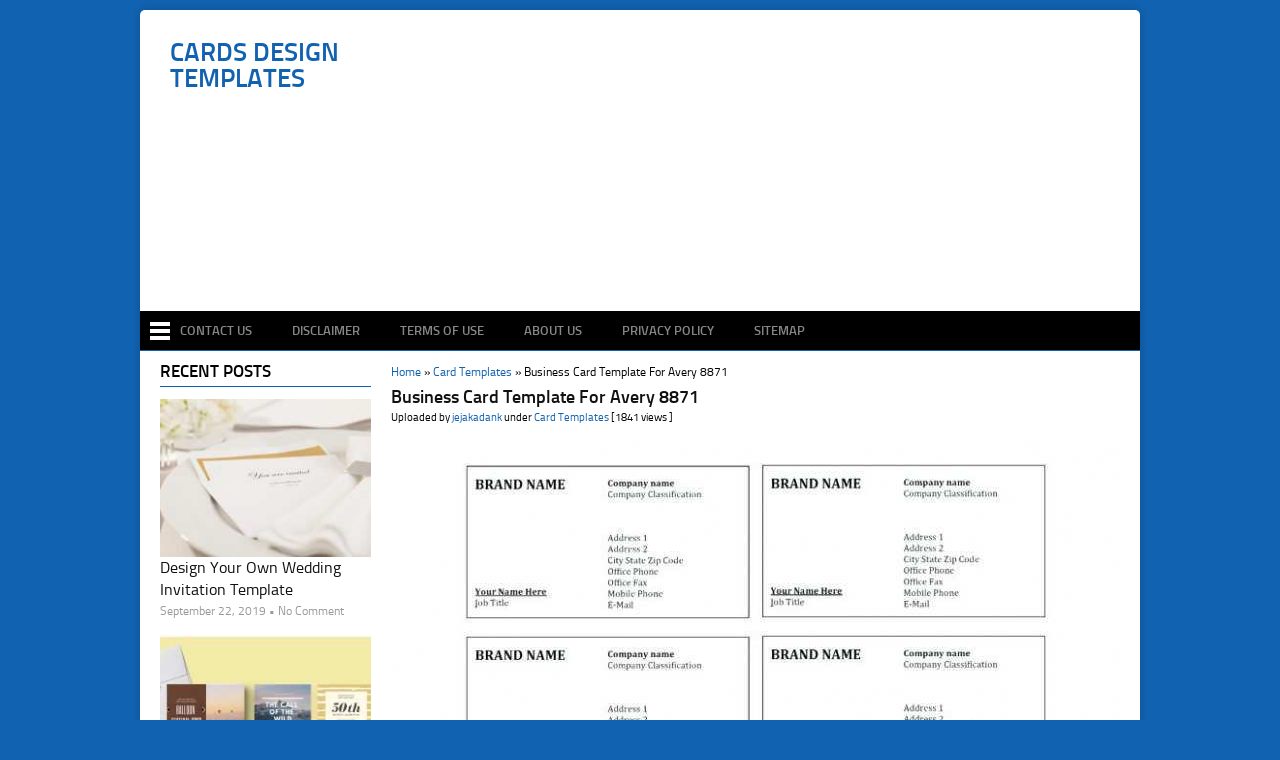

--- FILE ---
content_type: text/html; charset=UTF-8
request_url: https://legaldbol.com/business-card-template-for-avery-8871/
body_size: 9240
content:
<!DOCTYPE html>
<html class="no-js" lang="en-US" prefix="og: http://ogp.me/ns#">
<head><meta name="msvalidate.01" content="0465C4F2F409923CCD87F14E6E860F7A" />
<meta name="google-site-verification" content="_3w-ATaYvFEPKpu0WHQEYxXf7FeeEdUh8fqp_4PcvvI" />
	<meta charset="UTF-8">
	<!-- Always force latest IE rendering engine (even in intranet) & Chrome Frame -->
	<!--[if IE ]>
	<meta http-equiv="X-UA-Compatible" content="IE=edge,chrome=1">
	<![endif]-->
	<link rel="profile" href="https://gmpg.org/xfn/11" />
	<title>Business Card Template For Avery 8871 - Cards Design Templates</title>
	<!--iOS/android/handheld specific -->
<link rel="apple-touch-icon" href="https://legaldbol.com/wp-content/themes/nichegallery/apple-touch-icon.png" />
<meta name="viewport" content="width=device-width, initial-scale=1, maximum-scale=1">
<meta name="apple-mobile-web-app-capable" content="yes">
<meta name="apple-mobile-web-app-status-bar-style" content="black">
	<link rel="pingback" href="https://legaldbol.com/xmlrpc.php" />
	
<!-- This site is optimized with the Yoast SEO plugin v9.7 - https://yoast.com/wordpress/plugins/seo/ -->
<link rel="canonical" href="https://legaldbol.com/business-card-template-for-avery-8871/" />
<meta property="og:locale" content="en_US" />
<meta property="og:type" content="article" />
<meta property="og:title" content="Business Card Template For Avery 8871 - Cards Design Templates" />
<meta property="og:description" content="Our Business Card Template For Avery 8871 library includes layouts for thank you cards, holiday cards, Christmas cards, Valentine’s cards and more.Send your best wishes when you create your own personalized greeting cards with one of our free greeting card design templates. Brother Creative Center offers free, printable templates for Cards &amp; Invitations. You can customize the Card &amp; Invitation templates to meet unique needs.  How do you design a Business &hellip;" />
<meta property="og:url" content="https://legaldbol.com/business-card-template-for-avery-8871/" />
<meta property="og:site_name" content="Cards Design Templates" />
<meta property="article:tag" content="Business Card Template For Avery 8871" />
<meta property="article:section" content="Card Templates" />
<meta property="article:published_time" content="2016-11-10T17:46:36+00:00" />
<meta property="article:modified_time" content="2019-03-15T00:47:37+00:00" />
<meta property="og:updated_time" content="2019-03-15T00:47:37+00:00" />
<meta property="og:image" content="https://legaldbol.com/wp-content/uploads/2019/03/87-The-Best-Business-Card-Template-For-Avery-8871-Download-for-Business-Card-Template-For-Avery-8871.jpg" />
<meta property="og:image:secure_url" content="https://legaldbol.com/wp-content/uploads/2019/03/87-The-Best-Business-Card-Template-For-Avery-8871-Download-for-Business-Card-Template-For-Avery-8871.jpg" />
<meta property="og:image:width" content="1275" />
<meta property="og:image:height" content="1650" />
<meta property="og:image:alt" content="87 The Best Business Card Template For Avery 8871 Download for Business Card Template For Avery 8871" />
<meta name="twitter:card" content="summary_large_image" />
<meta name="twitter:description" content="Our Business Card Template For Avery 8871 library includes layouts for thank you cards, holiday cards, Christmas cards, Valentine’s cards and more.Send your best wishes when you create your own personalized greeting cards with one of our free greeting card design templates. Brother Creative Center offers free, printable templates for Cards &amp; Invitations. You can customize the Card &amp; Invitation templates to meet unique needs.  How do you design a Business [&hellip;]" />
<meta name="twitter:title" content="Business Card Template For Avery 8871 - Cards Design Templates" />
<meta name="twitter:image" content="https://legaldbol.com/wp-content/uploads/2019/03/87-The-Best-Business-Card-Template-For-Avery-8871-Download-for-Business-Card-Template-For-Avery-8871.jpg" />
<!-- / Yoast SEO plugin. -->

<link rel='dns-prefetch' href='//s.w.org' />
<link rel="alternate" type="application/rss+xml" title="Cards Design Templates &raquo; Feed" href="https://legaldbol.com/feed/" />
		<script type="text/javascript">
			window._wpemojiSettings = {"baseUrl":"https:\/\/s.w.org\/images\/core\/emoji\/11.2.0\/72x72\/","ext":".png","svgUrl":"https:\/\/s.w.org\/images\/core\/emoji\/11.2.0\/svg\/","svgExt":".svg","source":{"concatemoji":"https:\/\/legaldbol.com\/wp-includes\/js\/wp-emoji-release.min.js?ver=5.1.21"}};
			!function(e,a,t){var n,r,o,i=a.createElement("canvas"),p=i.getContext&&i.getContext("2d");function s(e,t){var a=String.fromCharCode;p.clearRect(0,0,i.width,i.height),p.fillText(a.apply(this,e),0,0);e=i.toDataURL();return p.clearRect(0,0,i.width,i.height),p.fillText(a.apply(this,t),0,0),e===i.toDataURL()}function c(e){var t=a.createElement("script");t.src=e,t.defer=t.type="text/javascript",a.getElementsByTagName("head")[0].appendChild(t)}for(o=Array("flag","emoji"),t.supports={everything:!0,everythingExceptFlag:!0},r=0;r<o.length;r++)t.supports[o[r]]=function(e){if(!p||!p.fillText)return!1;switch(p.textBaseline="top",p.font="600 32px Arial",e){case"flag":return s([55356,56826,55356,56819],[55356,56826,8203,55356,56819])?!1:!s([55356,57332,56128,56423,56128,56418,56128,56421,56128,56430,56128,56423,56128,56447],[55356,57332,8203,56128,56423,8203,56128,56418,8203,56128,56421,8203,56128,56430,8203,56128,56423,8203,56128,56447]);case"emoji":return!s([55358,56760,9792,65039],[55358,56760,8203,9792,65039])}return!1}(o[r]),t.supports.everything=t.supports.everything&&t.supports[o[r]],"flag"!==o[r]&&(t.supports.everythingExceptFlag=t.supports.everythingExceptFlag&&t.supports[o[r]]);t.supports.everythingExceptFlag=t.supports.everythingExceptFlag&&!t.supports.flag,t.DOMReady=!1,t.readyCallback=function(){t.DOMReady=!0},t.supports.everything||(n=function(){t.readyCallback()},a.addEventListener?(a.addEventListener("DOMContentLoaded",n,!1),e.addEventListener("load",n,!1)):(e.attachEvent("onload",n),a.attachEvent("onreadystatechange",function(){"complete"===a.readyState&&t.readyCallback()})),(n=t.source||{}).concatemoji?c(n.concatemoji):n.wpemoji&&n.twemoji&&(c(n.twemoji),c(n.wpemoji)))}(window,document,window._wpemojiSettings);
		</script>
		<style type="text/css">
img.wp-smiley,
img.emoji {
	display: inline !important;
	border: none !important;
	box-shadow: none !important;
	height: 1em !important;
	width: 1em !important;
	margin: 0 .07em !important;
	vertical-align: -0.1em !important;
	background: none !important;
	padding: 0 !important;
}
</style>
	<link rel='stylesheet' id='wp-block-library-css'  href='https://legaldbol.com/wp-includes/css/dist/block-library/style.min.css?ver=5.1.21' type='text/css' media='all' />
<link rel='stylesheet' id='stylesheet-css'  href='https://legaldbol.com/wp-content/themes/nichegallery/style.css?ver=5.1.21' type='text/css' media='all' />
<style id='stylesheet-inline-css' type='text/css'>

		body {background-color:#1162b1; }
		body {background-image: url(https://gulicollections.com/wp-content/themes/nichegallery/images/bg4.jpg);background-repeat: repeat; background-attachment: fixed; }
		input#author:focus, input#email:focus, input#url:focus, #commentform textarea:focus, .widget .wpt_widget_content #tags-tab-content ul li a { border-color:#1162b1;}
		.widget h3, .frontTitle, #header,.copyrights, .main-container, .relatedthumb2 img, .headerads { border-color:#1162b1;}
		#navigation ul li a:hover,  a:hover, .menu .current-menu-item > a, .menu .current-menu-item, .current-menu-ancestor > a.sf-with-ul, .current-menu-ancestor, footer .textwidget a, .single_post a, #commentform a, .copyrights a:hover, a, footer .widget li a:hover, .menu > li:hover > a, .single_post .post-info a, .post-info a, .readMore a, .reply a, .fn a, .carousel a:hover, .single_post .related-posts a:hover, .sidebar.c-4-12 .textwidget a, footer .textwidget a, .sidebar.c-4-12 a:hover, .smallbutton a:hover, .related-posts2 li a:hover, .description_images a:hover { color:#1162b1; }	
		.nav-previous a, .nav-next a, .header-button, .sub-menu, #commentform input#submit, .tagcloud a, #tabber ul.tabs li a.selected,  .pic-subscribe input[type='submit'], .pagination a, .widget .wpt_widget_content #tags-tab-content ul li a, .latestPost-review-wrapper { background-color:#1162b1; color: #fff; }
		
			.article { float: right;}
			.article-single { float: right;}
			.sidebar.c-4-12 { float: left; }
		
			
</style>
<link rel='stylesheet' id='responsive-css'  href='https://legaldbol.com/wp-content/themes/nichegallery/css/responsive.css?ver=5.1.21' type='text/css' media='all' />
<link rel='stylesheet' id='font-awesome-css'  href='https://legaldbol.com/wp-content/themes/nichegallery/fonts/font-awesome.min.css?ver=5.1.21' type='text/css' media='all' />
<script type='text/javascript' src='https://legaldbol.com/wp-includes/js/jquery/jquery.js?ver=1.12.4'></script>
<script type='text/javascript' src='https://legaldbol.com/wp-includes/js/jquery/jquery-migrate.min.js?ver=1.4.1'></script>
<link rel='https://api.w.org/' href='https://legaldbol.com/wp-json/' />
<link rel="EditURI" type="application/rsd+xml" title="RSD" href="https://legaldbol.com/xmlrpc.php?rsd" />
<link rel="wlwmanifest" type="application/wlwmanifest+xml" href="https://legaldbol.com/wp-includes/wlwmanifest.xml" /> 
<meta name="generator" content="WordPress 5.1.21" />
<link rel='shortlink' href='https://legaldbol.com/?p=90550' />
<link rel="alternate" type="application/json+oembed" href="https://legaldbol.com/wp-json/oembed/1.0/embed?url=https%3A%2F%2Flegaldbol.com%2Fbusiness-card-template-for-avery-8871%2F" />
<link rel="alternate" type="text/xml+oembed" href="https://legaldbol.com/wp-json/oembed/1.0/embed?url=https%3A%2F%2Flegaldbol.com%2Fbusiness-card-template-for-avery-8871%2F&#038;format=xml" />

</head>
<body id ="blog" class="post-template-default single single-post postid-90550 single-format-standard main">
	<div class="main-container">

		<header class="main-header">
			<div id="header">
															  <h2 id="logo" class="text-logo">
								<a href="https://legaldbol.com">Cards Design Templates</a>
							</h2><!-- END #logo -->
																	
		<div class="headeradstop">
			<script async src="//pagead2.googlesyndication.com/pagead/js/adsbygoogle.js"></script>
<!-- guli 1 -->
<ins class="adsbygoogle"
     style="display:block"
     data-ad-client="ca-pub-5522457477299831"
     data-ad-slot="3311266610"
     data-ad-format="auto"
     data-full-width-responsive="true"></ins>
<script>
(adsbygoogle = window.adsbygoogle || []).push({});
</script>									
		</div>
</div></header>	
				<div class="secondary-navigation">
					<nav id="navigation" >
					<div id="nav-icon"><a href="https://legaldbol.com"><img src="https://legaldbol.com/wp-content/themes/nichegallery/css/images/nav-icon.png" width="20" height="22"  alt="Send your best wishes when you create your own personalized greeting cards with one of our free greeting card design templates."/> </a></div>
													<ul id="menu-menu" class="menu"><li id="menu-item-12" class="menu-item menu-item-type-post_type menu-item-object-page"><a href="https://legaldbol.com/contact-us/">Contact Us<br /><span class="sub"></span></a></li>
<li id="menu-item-13" class="menu-item menu-item-type-post_type menu-item-object-page"><a href="https://legaldbol.com/disclaimer/">Disclaimer<br /><span class="sub"></span></a></li>
<li id="menu-item-14" class="menu-item menu-item-type-post_type menu-item-object-page"><a href="https://legaldbol.com/terms-of-use/">Terms of Use<br /><span class="sub"></span></a></li>
<li id="menu-item-15" class="menu-item menu-item-type-post_type menu-item-object-page"><a href="https://legaldbol.com/about-us/">About Us<br /><span class="sub"></span></a></li>
<li id="menu-item-16" class="menu-item menu-item-type-post_type menu-item-object-page"><a href="https://legaldbol.com/privacy-policy/">Privacy Policy<br /><span class="sub"></span></a></li>
<li id="menu-item-17" class="menu-item menu-item-type-post_type menu-item-object-page"><a href="https://legaldbol.com/sitemap/">Sitemap<br /><span class="sub"></span></a></li>
</ul>												<a href="#" id="pull">Menu</a>
					</nav>
				</div>
						<div class="headerads"></div>
<div id="page" class="single">
	<div class="content">
		<!-- Start Article -->
		<article class="article-single">		
							<div id="post-90550" class="post post-90550 type-post status-publish format-standard has-post-thumbnail hentry category-card-templates tag-business-card-template-for-avery-8871 has_thumb">
							<div class="crumbs"><a href="https://legaldbol.com">Home</a> &raquo; <a href="https://legaldbol.com/category/card-templates/">Card Templates</a> &raquo; <span>Business Card Template For Avery 8871</span></div>							
					<div class="single_post">
						<header>
							<!-- Start Title -->
							<h1 class="title single-title">Business Card Template For Avery 8871</h1>
							<div class="single_meta_info">Uploaded by <a rel="nofollow" href="https://legaldbol.com/author/jejakadank/" title="Posts by jejakadank" rel="author">jejakadank</a> under <a href="https://legaldbol.com/category/card-templates/" rel="nofollow">Card Templates</a>  [1841 views ]</div>
							<!-- End Title -->
						</header>
						<!-- Start Content -->
					<center>	<div class="big-thumb-post">
					<a href='https://legaldbol.com/business-card-template-for-avery-8871/41-customize-our-free-business-card-template-for-avery-8871-in-photoshop-by-business-card-template-for-avery-8871/'><img width="727" height="940" src="https://legaldbol.com/wp-content/uploads/2019/03/41-Customize-Our-Free-Business-Card-Template-For-Avery-8871-in-Photoshop-by-Business-Card-Template-For-Avery-8871.jpg" class="attachment-90550 size-90550" alt="41 Customize Our Free Business Card Template For Avery 8871 in Photoshop by Business Card Template For Avery 8871" /></a>			
	

</div></center>
						<div class="post-single-content box mark-links">
																<div class="topad">
										<script async src="//pagead2.googlesyndication.com/pagead/js/adsbygoogle.js"></script>
<!-- guli 1 -->
<ins class="adsbygoogle"
     style="display:block"
     data-ad-client="ca-pub-5522457477299831"
     data-ad-slot="3311266610"
     data-ad-format="auto"
     data-full-width-responsive="true"></ins>
<script>
(adsbygoogle = window.adsbygoogle || []).push({});
</script>									</div>
														
												
													
													<p style="text-align: justify;">Our Business Card Template For Avery 8871 library includes layouts for thank you <em>cards</em>, holiday <em>cards</em>, Christmas <em>cards</em>, Valentine’s <em>cards</em> and more.Send your best wishes when you create your own personalized greeting <em>cards</em> with one of our free greeting <em>card</em> design <em>templates</em>. Brother Creative Center offers free, printable <em>templates</em> for <em>Cards</em> &amp; Invitations. You can customize the <em>Card</em> &amp; Invitation <em>templates</em> to meet unique needs. </p>
<p style="text-align: justify;">How do you design a Business Card Template For Avery 8871?</p>
<div class="co8aDb gsrt" style="text-align: justify;" role="heading" aria-level="3"><b>Customize your greeting card with just a few clicks</b></div>
<div class="RqBzHd">
<ol class="X5LH0c" style="text-align: justify;">
<li class="TrT0Xe">Change the images.</li>
<li class="TrT0Xe">Change the fonts. Choose from of over 130 fresh fonts.</li>
<li class="TrT0Xe">Change the background.</li>
<li class="TrT0Xe">Change the colors. Change the color of your text boxes and text to add extra flair.</li>
</ol>
<p style="text-align: justify;">Want an impressive business card but lacking in inspiration? Our free business Business Card Template For Avery 8871 will help you create a card with ease. You searched for business <em>card template</em>! Etsy is the home to thousands of handmade, vintage, and one-of-a-kind products and gifts related to your search.</p>
</div>
<p style="text-align: justify;">Get inspired by professionally designed Standard Business Business Card Template For Avery 8871. We don&#8217;t have a particular template for custom cards, since your file will be different than everyone. We offer a variety of free online printing templates for all your projects. Select from our Business Business Card Template For Avery 8871 and other free templates including Brochures. Choose from one of our free Business <em>Card Templates</em> at Overnight Prints or upload your own design! Definition of a <a href="https://legaldbol.com">Business Card Template For Avery 8871</a> You have to be either Administrator or a Project Manager to be able to create and manage <em>card templates.</em></p>
<p style="text-align: justify;">The section provides support for schools and parents on reporting in primary schools. Pick out one of our templates and personalize for every occasion. Make a professional business <em>card</em> with Placeit&#8217;s simple business <em>card</em> maker. You&#8217;ll be creating beautiful business <em>cards</em> within seconds &#8211; for all sorts of niches! Check out our Business Business Card Template For Avery 8871 for Fast and Easy Editing. Our Templates Come with Margins for Prepress File Preparation. Did you know that you can copy pretty much anything in Trello? Checkout the article Copying <em>cards.</em></p>
<div style="clear:both; margin-top:0em; margin-bottom:1em;"><a href="https://legaldbol.com/tanning-flyer-templates/" target="_blank" rel="nofollow" class="uea14c128460e25fca0979ec66fa267c1"><!-- INLINE RELATED POSTS 1/3 //--><style> .uea14c128460e25fca0979ec66fa267c1 { padding:0px; margin: 0; padding-top:1em!important; padding-bottom:1em!important; width:100%; display: block; font-weight:bold; background-color:inherit; border:0!important; border-left:4px solid inherit!important; text-decoration:none; } .uea14c128460e25fca0979ec66fa267c1:active, .uea14c128460e25fca0979ec66fa267c1:hover { opacity: 1; transition: opacity 250ms; webkit-transition: opacity 250ms; text-decoration:none; } .uea14c128460e25fca0979ec66fa267c1 { transition: background-color 250ms; webkit-transition: background-color 250ms; opacity: 0.5; transition: opacity 250ms; webkit-transition: opacity 250ms; } .uea14c128460e25fca0979ec66fa267c1 .ctaText { font-weight:bold; color:inherit; text-decoration:none; font-size: 16px; } .uea14c128460e25fca0979ec66fa267c1 .postTitle { color:inherit; text-decoration: underline!important; font-size: 16px; } .uea14c128460e25fca0979ec66fa267c1:hover .postTitle { text-decoration: underline!important; } </style><div style="padding-left:1em; padding-right:1em;"><span class="ctaText">Read Also</span>&nbsp; <span class="postTitle">Tanning Flyer Templates</span></div></a></div>				<div class="description_images"> 			
Find out the most recent images of Business Card Template For Avery 8871 here, and also you can get the image here simply image posted uploaded by <a rel="nofollow" href="https://legaldbol.com/author/jejakadank/" title="Posts by jejakadank" rel="author">jejakadank</a> that saved in our collection.								
																<div class="ads300bottom">
										<script async src="//pagead2.googlesyndication.com/pagead/js/adsbygoogle.js"></script>
<ins class="adsbygoogle"
     style="display:block; text-align:center;"
     data-ad-layout="in-article"
     data-ad-format="fluid"
     data-ad-client="ca-pub-5522457477299831"
     data-ad-slot="6292653175"></ins>
<script>
     (adsbygoogle = window.adsbygoogle || []).push({});
</script>									</div>
																
<div class="single-galery">
<a href="https://legaldbol.com/business-card-template-for-avery-8871/87-the-best-business-card-template-for-avery-8871-download-for-business-card-template-for-avery-8871/" target="_blank"><img src="https://legaldbol.com/wp-content/uploads/2019/03/87-The-Best-Business-Card-Template-For-Avery-8871-Download-for-Business-Card-Template-For-Avery-8871-220x165.jpg" alt="87 The Best Business Card Template For Avery 8871 Download for Business Card Template For Avery 8871" title="87 The Best Business Card Template For Avery 8871 Download for Business Card Template For Avery 8871"></a><a href="https://legaldbol.com/business-card-template-for-avery-8871/29-the-best-business-card-template-for-avery-8871-for-ms-word-with-business-card-template-for-avery-8871/" target="_blank"><img src="https://legaldbol.com/wp-content/uploads/2019/03/29-The-Best-Business-Card-Template-For-Avery-8871-for-Ms-Word-with-Business-Card-Template-For-Avery-8871-220x165.jpg" alt="29 The Best Business Card Template For Avery 8871 for Ms Word with Business Card Template For Avery 8871" title="29 The Best Business Card Template For Avery 8871 for Ms Word with Business Card Template For Avery 8871"></a><a href="https://legaldbol.com/business-card-template-for-avery-8871/60-best-business-card-template-for-avery-8871-photo-by-business-card-template-for-avery-8871/" target="_blank"><img src="https://legaldbol.com/wp-content/uploads/2019/03/60-Best-Business-Card-Template-For-Avery-8871-Photo-by-Business-Card-Template-For-Avery-8871-220x165.jpg" alt="60 Best Business Card Template For Avery 8871 Photo by Business Card Template For Avery 8871" title="60 Best Business Card Template For Avery 8871 Photo by Business Card Template For Avery 8871"></a><a href="https://legaldbol.com/business-card-template-for-avery-8871/48-best-business-card-template-for-avery-8871-now-by-business-card-template-for-avery-8871/" target="_blank"><img src="https://legaldbol.com/wp-content/uploads/2019/03/48-Best-Business-Card-Template-For-Avery-8871-Now-by-Business-Card-Template-For-Avery-8871-220x165.jpg" alt="48 Best Business Card Template For Avery 8871 Now by Business Card Template For Avery 8871" title="48 Best Business Card Template For Avery 8871 Now by Business Card Template For Avery 8871"></a><a href="https://legaldbol.com/business-card-template-for-avery-8871/41-customize-our-free-business-card-template-for-avery-8871-in-photoshop-by-business-card-template-for-avery-8871/" target="_blank"><img src="https://legaldbol.com/wp-content/uploads/2019/03/41-Customize-Our-Free-Business-Card-Template-For-Avery-8871-in-Photoshop-by-Business-Card-Template-For-Avery-8871-220x165.jpg" alt="41 Customize Our Free Business Card Template For Avery 8871 in Photoshop by Business Card Template For Avery 8871" title="41 Customize Our Free Business Card Template For Avery 8871 in Photoshop by Business Card Template For Avery 8871"></a><a href="https://legaldbol.com/business-card-template-for-avery-8871/70-online-business-card-template-for-avery-8871-photo-by-business-card-template-for-avery-8871/" target="_blank"><img src="https://legaldbol.com/wp-content/uploads/2019/03/70-Online-Business-Card-Template-For-Avery-8871-Photo-by-Business-Card-Template-For-Avery-8871-220x165.jpg" alt="70 Online Business Card Template For Avery 8871 Photo by Business Card Template For Avery 8871" title="70 Online Business Card Template For Avery 8871 Photo by Business Card Template For Avery 8871"></a><a href="https://legaldbol.com/business-card-template-for-avery-8871/45-format-business-card-template-for-avery-8871-layouts-with-business-card-template-for-avery-8871/" target="_blank"><img src="https://legaldbol.com/wp-content/uploads/2019/03/45-Format-Business-Card-Template-For-Avery-8871-Layouts-with-Business-Card-Template-For-Avery-8871-220x165.jpg" alt="45 Format Business Card Template For Avery 8871 Layouts with Business Card Template For Avery 8871" title="45 Format Business Card Template For Avery 8871 Layouts with Business Card Template For Avery 8871"></a><a href="https://legaldbol.com/business-card-template-for-avery-8871/13-the-best-business-card-template-for-avery-8871-download-by-business-card-template-for-avery-8871/" target="_blank"><img src="https://legaldbol.com/wp-content/uploads/2019/03/13-The-Best-Business-Card-Template-For-Avery-8871-Download-by-Business-Card-Template-For-Avery-8871-220x165.jpg" alt="13 The Best Business Card Template For Avery 8871 Download by Business Card Template For Avery 8871" title="13 The Best Business Card Template For Avery 8871 Download by Business Card Template For Avery 8871"></a><a href="https://legaldbol.com/business-card-template-for-avery-8871/97-free-business-card-template-for-avery-8871-with-stunning-design-for-business-card-template-for-avery-8871/" target="_blank"><img src="https://legaldbol.com/wp-content/uploads/2019/03/97-Free-Business-Card-Template-For-Avery-8871-With-Stunning-Design-for-Business-Card-Template-For-Avery-8871-220x165.jpg" alt="97 Free Business Card Template For Avery 8871 With Stunning Design for Business Card Template For Avery 8871" title="97 Free Business Card Template For Avery 8871 With Stunning Design for Business Card Template For Avery 8871"></a><a href="https://legaldbol.com/business-card-template-for-avery-8871/51-free-business-card-template-for-avery-8871-maker-by-business-card-template-for-avery-8871/" target="_blank"><img src="https://legaldbol.com/wp-content/uploads/2019/03/51-Free-Business-Card-Template-For-Avery-8871-Maker-by-Business-Card-Template-For-Avery-8871-220x165.jpg" alt="51 Free Business Card Template For Avery 8871 Maker by Business Card Template For Avery 8871" title="51 Free Business Card Template For Avery 8871 Maker by Business Card Template For Avery 8871"></a><a href="https://legaldbol.com/business-card-template-for-avery-8871/43-how-to-create-business-card-template-for-avery-8871-now-with-business-card-template-for-avery-8871/" target="_blank"><img src="https://legaldbol.com/wp-content/uploads/2019/03/43-How-To-Create-Business-Card-Template-For-Avery-8871-Now-with-Business-Card-Template-For-Avery-8871-220x165.jpg" alt="43 How To Create Business Card Template For Avery 8871 Now with Business Card Template For Avery 8871" title="43 How To Create Business Card Template For Avery 8871 Now with Business Card Template For Avery 8871"></a><a href="https://legaldbol.com/business-card-template-for-avery-8871/14-how-to-create-business-card-template-for-avery-8871-formating-with-business-card-template-for-avery-8871/" target="_blank"><img src="https://legaldbol.com/wp-content/uploads/2019/03/14-How-To-Create-Business-Card-Template-For-Avery-8871-Formating-with-Business-Card-Template-For-Avery-8871-220x165.jpg" alt="14 How To Create Business Card Template For Avery 8871 Formating with Business Card Template For Avery 8871" title="14 How To Create Business Card Template For Avery 8871 Formating with Business Card Template For Avery 8871"></a></div>
										
																<div class="description_images_bottom">This image is provided only for personal use. If you found any images copyrighted to yours, please contact us and we will remove it. We don't intend to display any copyright protected images.</div>
																	
								</div>								

				<!-- End Content -->
				<div class="social">
       Share on:
        <!--Twitter-->
		        <a class="twitter" href="https://twitter.com/share?text=Business Card Template For Avery 8871&url=https://legaldbol.com/business-card-template-for-avery-8871/&via=" title="Share on Twitter" rel="nofollow" target="_blank">Twitter</a>
		        <!--Facebook-->
		        <a class="facebook" href="https://www.facebook.com/sharer.php?u=https://legaldbol.com/business-card-template-for-avery-8871/&t=Business Card Template For Avery 8871">Facebook</a>
		        <!--Google Plus-->
		        <a class="google-plus" target="_blank" href="https://plus.google.com/share?url=https://legaldbol.com/business-card-template-for-avery-8871/" onclick="window.open('https://plus.google.com/share?url=https://legaldbol.com/business-card-template-for-avery-8871/','gplusshare','width=600,height=400,left='+(screen.availWidth/2-225)+',top='+(screen.availHeight/2-150)+'');return false;">Google+</a>
				<!--Pinterest-->
				<a class="pinterest" href="https://pinterest.com/pin/create/button/?url=https://legaldbol.com/business-card-template-for-avery-8871/&media=https://legaldbol.com/wp-content/uploads/2019/03/87-The-Best-Business-Card-Template-For-Avery-8871-Download-for-Business-Card-Template-For-Avery-8871.jpg" title="Pinterest" rel="nofollow" target="_blank">Pinterest</a>
				<!--Reddit-->
				<a class="reddit" href="http://www.reddit.com/submit?url=https://legaldbol.com/business-card-template-for-avery-8871/&amp;title=Business Card Template For Avery 8871" title="Reddit" rel="nofollow" target="_blank">Reddit</a>
				<!--Stumbleupon-->
				<a class="stumbleupon" href="http://www.stumbleupon.com/submit?url=https://legaldbol.com/business-card-template-for-avery-8871/&amp;title=Business Card Template For Avery 8871" title="Stumble it" rel="nofollow" target="_blank">Stumble it</a>
				<!--Digg-->
				<a class="digg" href="http://digg.com/submit?url=https://legaldbol.com/business-card-template-for-avery-8871/&amp;title=Business Card Template For Avery 8871" title="Digg this!" rel="nofollow" target="_blank">Digg this!</a>
				<!--Linkedin-->
				<a class="linkedin" href="http://www.linkedin.com/shareArticle?mini=true&amp;title=Business Card Template For Avery 8871&amp;url=https://legaldbol.com/business-card-template-for-avery-8871/" title="Share on LinkedIn" rel="external nofollow" rel="nofollow" target="_blank">LinkedIn</a>
				<!--Del.icio.us-->
				<a class="delicious" href="http://del.icio.us/post?url=https://legaldbol.com/business-card-template-for-avery-8871/&amp;title=Business Card Template For Avery 8871" title="Bookmark on del.icio.us" rel="nofollow" target="_blank">Del.icio.us</a>
		</div>
<div class="solidsocial"></div>
	
					
<h3 class="related-posts2">Related Business Card Template For Avery 8871</h3>
					<div class="post excerpt2">
			<a href="https://legaldbol.com/town-hall-flyer-template-2/" title="Town Hall Flyer Template" rel="nofollow" id="featured-thumbnail">
					<div class="featured-thumbnail">
					<img src="https://legaldbol.com/wp-content/uploads/2019/03/54-Blank-Town-Hall-Flyer-Template-Now-for-Town-Hall-Flyer-Template-218x165.jpg" alt="Town Hall Flyer Template" title="Town Hall Flyer Template"/>
					</div>
						<div class="featured-cat-views">&#9744; <span class="thetime">1317  views</span></div> </a>
															
				<h3 class="home-title">
					<a href="https://legaldbol.com/town-hall-flyer-template-2/" title="Town Hall Flyer Template" rel="bookmark">Town Hall Flyer Template</a>
					</h3></div>																					
						<div class="post excerpt2">
			<a href="https://legaldbol.com/8-5-x-11-tent-card-template/" title="8.5 X 11 Tent Card Template" rel="nofollow" id="featured-thumbnail">
					<div class="featured-thumbnail">
					<img src="https://legaldbol.com/wp-content/uploads/2019/03/95-Free-8-5-X-11-Tent-Card-Template-Now-with-8-5-X-11-Tent-Card-Template-220x165.jpg" alt="8.5 X 11 Tent Card Template" title="8.5 X 11 Tent Card Template"/>
					</div>
						<div class="featured-cat-views">&#9744; <span class="thetime">1192  views</span></div> </a>
															
				<h3 class="home-title">
					<a href="https://legaldbol.com/8-5-x-11-tent-card-template/" title="8.5 X 11 Tent Card Template" rel="bookmark">8.5 X 11 Tent...</a>
					</h3></div>																					
						<div class="post excerpt2">
			<a href="https://legaldbol.com/sim-card-cutting-template-micro-to-nano/" title="Sim Card Cutting Template Micro To Nano" rel="nofollow" id="featured-thumbnail">
					<div class="featured-thumbnail">
					<img src="https://legaldbol.com/wp-content/uploads/2019/03/95-Blank-Sim-Card-Cutting-Template-Micro-To-Nano-PSD-File-for-Sim-Card-Cutting-Template-Micro-To-Nano-220x165.jpg" alt="Sim Card Cutting Template Micro To Nano" title="Sim Card Cutting Template Micro To Nano"/>
					</div>
						<div class="featured-cat-views">&#9744; <span class="thetime">1200  views</span></div> </a>
															
				<h3 class="home-title">
					<a href="https://legaldbol.com/sim-card-cutting-template-micro-to-nano/" title="Sim Card Cutting Template Micro To Nano" rel="bookmark">Sim Card Cutting Template...</a>
					</h3></div>																					
						<div class="post excerpt2">
			<a href="https://legaldbol.com/specials-flyer-template/" title="Specials Flyer Template" rel="nofollow" id="featured-thumbnail">
					<div class="featured-thumbnail">
					<img src="https://legaldbol.com/wp-content/uploads/2019/03/14-Creating-Specials-Flyer-Template-Templates-by-Specials-Flyer-Template-220x165.jpg" alt="Specials Flyer Template" title="Specials Flyer Template"/>
					</div>
						<div class="featured-cat-views">&#9744; <span class="thetime">1054  views</span></div> </a>
															
				<h3 class="home-title">
					<a href="https://legaldbol.com/specials-flyer-template/" title="Specials Flyer Template" rel="bookmark">Specials Flyer Template</a>
					</h3></div>																					
						<div class="post excerpt2">
			<a href="https://legaldbol.com/business-card-size-template-free-download/" title="Business Card Size Template Free Download" rel="nofollow" id="featured-thumbnail">
					<div class="featured-thumbnail">
					<img src="https://legaldbol.com/wp-content/uploads/2019/03/62-Customize-Business-Card-Size-Template-Free-Download-for-Ms-Word-for-Business-Card-Size-Template-Free-Download-220x165.jpg" alt="Business Card Size Template Free Download" title="Business Card Size Template Free Download"/>
					</div>
						<div class="featured-cat-views">&#9744; <span class="thetime">1056  views</span></div> </a>
															
				<h3 class="home-title">
					<a href="https://legaldbol.com/business-card-size-template-free-download/" title="Business Card Size Template Free Download" rel="bookmark">Business Card Size Template...</a>
					</h3></div>																					
						<div class="post excerpt2">
			<a href="https://legaldbol.com/epson-r280-id-card-template/" title="Epson R280 Id Card Template" rel="nofollow" id="featured-thumbnail">
					<div class="featured-thumbnail">
					<img src="https://legaldbol.com/wp-content/uploads/2019/03/99-Customize-Epson-R280-Id-Card-Template-With-Stunning-Design-for-Epson-R280-Id-Card-Template-220x165.jpg" alt="Epson R280 Id Card Template" title="Epson R280 Id Card Template"/>
					</div>
						<div class="featured-cat-views">&#9744; <span class="thetime">1768  views</span></div> </a>
															
				<h3 class="home-title">
					<a href="https://legaldbol.com/epson-r280-id-card-template/" title="Epson R280 Id Card Template" rel="bookmark">Epson R280 Id Card...</a>
					</h3></div>																					
			                        			
				  						
					</div>
				</div>
																	</article>
	<!-- End Article -->
	<!-- Start Sidebar -->
	<aside class="sidebar c-4-12">
	<div id="sidebars" class="sidebar">
		<div class="sidebar_list">
			<li id="pic_recent_posts_widget-2" class="widget widget-sidebar widget_pic_recent_posts_widget"><h3>Recent Posts</h3><ul class="advanced-recent-posts">        <li>
            <a href="https://legaldbol.com/design-your-own-wedding-invitation-template/">
                                                            <img width="220" height="165" src="https://legaldbol.com/wp-content/uploads/2019/06/84-Customize-Our-Free-Design-Your-Own-Wedding-Invitation-Template-for-Ms-Word-for-Design-Your-Own-Wedding-Invitation-Template-220x165.jpg" class="big-thumb wp-post-image" alt="84 Customize Our Free Design Your Own Wedding Invitation Template for Ms Word for Design Your Own Wedding Invitation Template" title="" />                                                    Design Your Own Wedding Invitation Template   
            </a>
            <div class="meta">
                                    September 22, 2019                                                     &bull; 
                                                    No Comment                            </div> <!--end .entry-meta-->
        </li>   
                <li>
            <a href="https://legaldbol.com/party-invitation-card-maker-app/">
                                                            <img width="220" height="165" src="https://legaldbol.com/wp-content/uploads/2019/06/99-Create-Party-Invitation-Card-Maker-App-in-Photoshop-with-Party-Invitation-Card-Maker-App-220x165.jpg" class="big-thumb wp-post-image" alt="99 Create Party Invitation Card Maker App in Photoshop with Party Invitation Card Maker App" title="" />                                                    Party Invitation Card Maker App   
            </a>
            <div class="meta">
                                    September 22, 2019                                                     &bull; 
                                                    No Comment                            </div> <!--end .entry-meta-->
        </li>   
                <li>
            <a href="https://legaldbol.com/wedding-invitation-template-rsvp/">
                                                            <img width="220" height="165" src="https://legaldbol.com/wp-content/uploads/2019/06/71-The-Best-Wedding-Invitation-Template-Rsvp-for-Ms-Word-by-Wedding-Invitation-Template-Rsvp-220x165.jpg" class="big-thumb wp-post-image" alt="71 The Best Wedding Invitation Template Rsvp for Ms Word by Wedding Invitation Template Rsvp" title="" />                                                    Wedding Invitation Template Rsvp   
            </a>
            <div class="meta">
                                    September 21, 2019                                                     &bull; 
                                                    No Comment                            </div> <!--end .entry-meta-->
        </li>   
                <li>
            <a href="https://legaldbol.com/invitation-card-format-for-marriage/">
                                                            <img width="220" height="165" src="https://legaldbol.com/wp-content/uploads/2019/06/84-Customize-Invitation-Card-Format-For-Marriage-Download-for-Invitation-Card-Format-For-Marriage-1-1-1-220x165.jpg" class="big-thumb wp-post-image" alt="84 Customize Invitation Card Format For Marriage Download for Invitation Card Format For Marriage" title="" />                                                    Invitation Card Format For Marriage   
            </a>
            <div class="meta">
                                    September 20, 2019                                                     &bull; 
                                                    No Comment                            </div> <!--end .entry-meta-->
        </li>   
                <li>
            <a href="https://legaldbol.com/wedding-invitation-ticket-template-vector-free-download/">
                                                            <img width="220" height="165" src="https://legaldbol.com/wp-content/uploads/2019/06/68-Blank-Wedding-Invitation-Ticket-Template-Vector-Free-Download-in-Photoshop-with-Wedding-Invitation-Ticket-Template-Vector-Free-Download-220x165.jpg" class="big-thumb wp-post-image" alt="68 Blank Wedding Invitation Ticket Template Vector Free Download in Photoshop with Wedding Invitation Ticket Template Vector Free Download" title="" />                                                    Wedding Invitation Ticket Template Vector Free Download   
            </a>
            <div class="meta">
                                    September 20, 2019                                                     &bull; 
                                                    No Comment                            </div> <!--end .entry-meta-->
        </li>   
        </ul>
</li><li id="archives-2" class="widget widget-sidebar widget_archive"><h3>Archives</h3>		<ul>
				<li><a href='https://legaldbol.com/2019/09/'>September 2019</a></li>
	<li><a href='https://legaldbol.com/2019/08/'>August 2019</a></li>
	<li><a href='https://legaldbol.com/2019/07/'>July 2019</a></li>
	<li><a href='https://legaldbol.com/2019/06/'>June 2019</a></li>
	<li><a href='https://legaldbol.com/2019/05/'>May 2019</a></li>
	<li><a href='https://legaldbol.com/2019/04/'>April 2019</a></li>
	<li><a href='https://legaldbol.com/2019/03/'>March 2019</a></li>
	<li><a href='https://legaldbol.com/2019/02/'>February 2019</a></li>
	<li><a href='https://legaldbol.com/2019/01/'>January 2019</a></li>
	<li><a href='https://legaldbol.com/2018/12/'>December 2018</a></li>
	<li><a href='https://legaldbol.com/2018/11/'>November 2018</a></li>
	<li><a href='https://legaldbol.com/2018/05/'>May 2018</a></li>
	<li><a href='https://legaldbol.com/2018/04/'>April 2018</a></li>
	<li><a href='https://legaldbol.com/2018/03/'>March 2018</a></li>
	<li><a href='https://legaldbol.com/2018/02/'>February 2018</a></li>
	<li><a href='https://legaldbol.com/2018/01/'>January 2018</a></li>
	<li><a href='https://legaldbol.com/2017/12/'>December 2017</a></li>
	<li><a href='https://legaldbol.com/2017/11/'>November 2017</a></li>
	<li><a href='https://legaldbol.com/2017/10/'>October 2017</a></li>
	<li><a href='https://legaldbol.com/2017/09/'>September 2017</a></li>
	<li><a href='https://legaldbol.com/2017/08/'>August 2017</a></li>
	<li><a href='https://legaldbol.com/2017/07/'>July 2017</a></li>
	<li><a href='https://legaldbol.com/2017/06/'>June 2017</a></li>
	<li><a href='https://legaldbol.com/2017/05/'>May 2017</a></li>
	<li><a href='https://legaldbol.com/2017/03/'>March 2017</a></li>
	<li><a href='https://legaldbol.com/2017/02/'>February 2017</a></li>
	<li><a href='https://legaldbol.com/2017/01/'>January 2017</a></li>
	<li><a href='https://legaldbol.com/2016/12/'>December 2016</a></li>
	<li><a href='https://legaldbol.com/2016/11/'>November 2016</a></li>
	<li><a href='https://legaldbol.com/2016/10/'>October 2016</a></li>
	<li><a href='https://legaldbol.com/2016/09/'>September 2016</a></li>
	<li><a href='https://legaldbol.com/2016/07/'>July 2016</a></li>
	<li><a href='https://legaldbol.com/2016/06/'>June 2016</a></li>
	<li><a href='https://legaldbol.com/2016/05/'>May 2016</a></li>
	<li><a href='https://legaldbol.com/2016/04/'>April 2016</a></li>
	<li><a href='https://legaldbol.com/2016/03/'>March 2016</a></li>
	<li><a href='https://legaldbol.com/2016/02/'>February 2016</a></li>
	<li><a href='https://legaldbol.com/2016/01/'>January 2016</a></li>
		</ul>
			</li><li id="categories-2" class="widget widget-sidebar widget_categories"><h3>Categories</h3>		<ul>
				<li class="cat-item cat-item-3"><a href="https://legaldbol.com/category/card-templates/" >Card Templates</a>
</li>
		</ul>
			</li><li id="text-2" class="widget widget-sidebar widget_text">			<div class="textwidget"><p>   <!-- Histats.com  (div with counter) --></p>
<div id="histats_counter"></div>
<p><!-- Histats.com  START  (aync)--><br />
<script type="text/javascript">var _Hasync= _Hasync|| [];
_Hasync.push(['Histats.start', '1,4236230,4,9,110,60,00010000']);
_Hasync.push(['Histats.fasi', '1']);
_Hasync.push(['Histats.track_hits', '']);
(function() {
var hs = document.createElement('script'); hs.type = 'text/javascript'; hs.async = true;
hs.src = ('//s10.histats.com/js15_as.js');
(document.getElementsByTagName('head')[0] || document.getElementsByTagName('body')[0]).appendChild(hs);
})();</script><br />
<noscript><a href="/" target="_blank"><img  src="//sstatic1.histats.com/0.gif?4236230&#038;101" alt="free hit counter" border="0"></a></noscript><br />
<!-- Histats.com  END  --></p>
</div>
		</li>		</div>
	</div><!--sidebars-->
</aside>	<!-- End Sidebar -->
		</div><!--.content-->
	</div><!--#page-->
<footer>
	</footer><!--footer-->
<div class="copyrights"><!--footer code-->
<!--start copyrights-->
	<div class="footer-navigation">
					<ul class="menu">
			</ul>		
						</div>
<div class="row" id="copyright-note">
	<div class="copyright-left-text"> Theme by <a href="https://gulicollections.com/"> awangput</a></div>
	<div class="copyright-text">Copyright &copy; 2025 <a href="https://legaldbol.com" title="Send your best wishes when you create your own personalized greeting cards with one of our free greeting card design templates." rel="nofollow">Cards Design Templates</a></div>
	</div>

<!--end copyrights-->
</div>
<script type='text/javascript' src='https://legaldbol.com/wp-content/themes/nichegallery/js/customscript.js?ver=null'></script>
<script type='text/javascript' src='https://legaldbol.com/wp-includes/js/wp-embed.min.js?ver=5.1.21'></script>
</div><!--.main-container-->
<script defer src="https://static.cloudflareinsights.com/beacon.min.js/vcd15cbe7772f49c399c6a5babf22c1241717689176015" integrity="sha512-ZpsOmlRQV6y907TI0dKBHq9Md29nnaEIPlkf84rnaERnq6zvWvPUqr2ft8M1aS28oN72PdrCzSjY4U6VaAw1EQ==" data-cf-beacon='{"version":"2024.11.0","token":"70229d1ae54b44d5ab6566797c6bb402","r":1,"server_timing":{"name":{"cfCacheStatus":true,"cfEdge":true,"cfExtPri":true,"cfL4":true,"cfOrigin":true,"cfSpeedBrain":true},"location_startswith":null}}' crossorigin="anonymous"></script>
</body>
</html>

--- FILE ---
content_type: text/html; charset=utf-8
request_url: https://www.google.com/recaptcha/api2/aframe
body_size: 266
content:
<!DOCTYPE HTML><html><head><meta http-equiv="content-type" content="text/html; charset=UTF-8"></head><body><script nonce="Yzg2FA9LOOPyljsq07bAmQ">/** Anti-fraud and anti-abuse applications only. See google.com/recaptcha */ try{var clients={'sodar':'https://pagead2.googlesyndication.com/pagead/sodar?'};window.addEventListener("message",function(a){try{if(a.source===window.parent){var b=JSON.parse(a.data);var c=clients[b['id']];if(c){var d=document.createElement('img');d.src=c+b['params']+'&rc='+(localStorage.getItem("rc::a")?sessionStorage.getItem("rc::b"):"");window.document.body.appendChild(d);sessionStorage.setItem("rc::e",parseInt(sessionStorage.getItem("rc::e")||0)+1);localStorage.setItem("rc::h",'1762426240484');}}}catch(b){}});window.parent.postMessage("_grecaptcha_ready", "*");}catch(b){}</script></body></html>

--- FILE ---
content_type: text/css
request_url: https://legaldbol.com/wp-content/themes/nichegallery/css/responsive.css?ver=5.1.21
body_size: 1782
content:
/*-----------------------------------------------

/* Responsive

/*---------------------------------------------*/
.main-container { max-width: 96% }
@media screen and (max-width:960px) { 
#nav-icon { display: none; }
    #navigation { width: 100% }
    .secondary-navigation, #navigation {
        border: none;
        background: #161616;
        margin-bottom: 0;
    }
    .menu .current-menu-item > a:after { background: transparent }
    .menu ul [class^="icon-"]:before, .menu ul [class*=" icon-"]:before { left: 18px }
    .menu [class^="icon-"] > a, .menu [class*=" icon-"] > a { padding-left: 2%!important }
    #navigation .menu i { display: none }
    #navigation .menu a {
        color: #fff!important;
        padding-left: 0!important;
        padding-right: 2%;
        width: 100%;
        text-indent: 3%;
        padding-right: 0;
        font-weight: normal;
        font-size: 14px;
        border-left: 0;
        padding: 8px 0;
        border: 0!important;
    }
    #navigation ul {
        float: none;
        background: #353535;
    }
    #navigation .sub-menu:after, #navigation .sub-menu:before { border-bottom-color: rgba(0, 0, 0, 0) }
    #navigation ul ul {
        display: block!important;
        visibility: visible!important;
        opacity: 1!important;
        position: relative;
        left: 0;
        border: 0;
        width: 100%;
        top: 0;
        outline: 0;
        background: transparent;
    }
    #navigation ul li li {
        background: transparent;
        border: 0;
        text-indent: 3%;
    }
    nav { height: auto }
    #navigation ul {
        width: 100%;
        display: none;
        height: auto;
        padding: 0;
    }
    #navigation ul li, #navigation ul li li, #navigation ul ul li:first-child, #navigation ul ul li:last-child {
        width: 100%;
        float: left;
        position: relative;
        margin-left: 0;
        padding: 0;
        border-bottom: 0;
        border-top: 0;
        background: transparent;
    }
    #navigation ul li:after { background: transparent }
    #navigation ul li:before { display: none }
    #navigation li a {
        width: 100%;
        color: #fff;
        padding: 8px 0;
        border-left: 0;
        border: 0;
    }
    #navigation a {
        text-align: left;
        width: 100%;
        text-indent: 3%;
        font-size: 14px;
        font-weight: normal;
        background: transparent;
        min-height: 100%;
    }
    nav a#pull {
        display: block;
        width: 100%;
        position: relative;
        color: #fff;
        padding: 10px 0;
        text-indent: 3%;
        overflow: hidden;
        max-width: 100%;
        border: 0;
    }
    nav a#pull:after {
        content: "";
        background: url(images/nav-icon.png) no-repeat;
        width: 30px;
        height: 30px;
        display: inline-block;
        position: absolute;
        right: 3%;
        top: 10px;
    }
    .secondary-navigation #navigation ul li:hover {
        background: transparent;
        border-top: 0;
        border-bottom: 0;
        border-left: 0;
    }
    #navigation li ul, #navigation li li ul, #navigation li li li ul, #navigation li li li li ul, #navigation li:hover ul, #navigation li li:hover ul, #navigation li li li:hover ul, #navigation li li li li:hover ul {
        left: 0;
        padding-top: 0;
    }
    #navigation ul li:hover ul,#navigation ul ul li:hover ul {
        visibility: visible;
        left: 0;
        top: 0;
    }
    .secondary-navigation a .sub, .menu-item-has-children > a:after { display: none }
    .main-header .container { max-width: 100% }
    #page, .container { max-width: 96% }
    .main-container #page { max-width: 100% }
    img, embed {
        max-width: 100%;
        height: auto!important;
    }
    .ad-300 img { max-width: 100% }
    .ad-125 li { max-width: 40% }
    .ad-125 img {
        padding: 0;
        background: #FAFAFA;
        border: 0;
    }
		.gallery img { width: 110px; height:110px; }
			.featured-thumbnail img {
    background: #efefef none repeat scroll 0 0;
    height: 165px;
    padding: 5px;
    transition: all 0.25s linear 0s;
    width: 190px;
}

.post.excerpt { min-height: 0px; overflow:hidden; height: 180px;}
}

@media screen and (max-width:865px) { 
    #header {
        
        width: 100%;
    }
    #header h1, #header h2 {
        float: none;
        text-align: center;
        width: 100%;
        max-width: 100%;
        padding: 0;
        margin-bottom: 0;
    }
    #logo a, #logo a img {
        float: none;
        letter-spacing: 0;
    }
    .secondary-navigation, #navigation {
        position: relative;
        width: 100%;
        margin-right: 0;
    }
    .widget-header {
        max-width: 74%;
        text-align: center;
        width: 100%;
    }
	.gallery img { width: 110px; height:110px; }

}
@media screen and (max-width:760px) { 
#header {
    margin-left: 5px;
    width: 90%;
}
}
@media screen and (max-width:728px) { 
    #header h1, #header h2 {
        font-size: 40px;
        margin-left: 0;
        margin-bottom: 10px;
    }
    #header h1:after, #header h2:after { background: #fff }
    .logo-wrap {
        margin-bottom: 20px;
        margin-top: 20px;
    }
    .widget-header {
        max-width: 100%;
        width: 100%;
        float: center;
    }
	.gallery img { width: 110px; height:110px; }
}
@media screen and (max-width:720px) { 
    .secondary-navigation a {
        padding-top: 10px;
        padding-bottom: 10px;
    }
    .article { width: 100%; margin: 0px;}
	.article-single { width: 100%}
    .sidebar.c-4-12 {
        float: none;
        margin: 0 auto;
        width: 100%;
        margin-top: 25px;
    }
    .sidebar_list .widget:first-child { margin-top: 20px }
    .ad-125 li { max-width: 45% }
    #comments { margin-right: 0 }
    .content .post_box_reg .excerpt:nth-last-child(2) {
        margin-bottom: 10px;
        padding-bottom: 10px;
        border-bottom: 1px solid #EBE0D8;
    }
    .single_post { width: 100% }
    .related-posts {
        width: 100%;
        margin-top: 15px;
    }
    .related-posts li { width: 48% }
    .rthumb {
        margin-right: 15px;
        max-width: 150px;
    }
    .carousel .excerpt { width: 18.4% }
    .carousel .excerpt:nth-last-child(2) { margin-right: 0 }
    .carousel .excerpt:last-child { display: none }
    .footer-navigation {
        width: 100%;
        float: center;
        margin: 0;
    }
    .footer-navigation ul li { display: inline-block; float: none; }
    #copyright-note { text-align: center }
    .foot-logo, .copyright-left-text, .copyright-text {
        float: none;
        margin: 0;
        padding: 0;
        position: relative;
        z-index: 1000;
    }
	    .widget-header {
        max-width: 100%;
        width: 100%;
        float: center;
    }
	.gallery img { width: 100px; height:100px; }
	.featured-cat {width: 100%;}
	.featured-cat2 {width: 100%;}
}
@media screen and (max-width:650px) { 

    input#author, input#email, input#url, #commentform textarea {
        float: left;
        clear: left;
        max-width: 96%;
        width: 96%;
	.gallery img { width: 100px; height:100px; }
	.featured-cat {width: 100%;}
	.featured-cat2 {width: 100%;}
    }
	
}
@media screen and (max-width:620px) { 
    .f-excerpt { display: none }
	.gallery img { width: 90px; height:90px; }
	.featured-cat {width: 100%;}
	.featured-cat2 {width: 100%;}
}
@media screen and (max-width:600px) { 
    .featured-cat {width: 100%;}
	.featured-cat2 {width: 100%;}
	.widget-header {
     max-width: 100%;
	 text-align: center;
    }
    .featured-thumbnail img { width: 100% }
	.related-posts2 img { width: 96% }
    .carousel .excerpt { width: 23.4% }
    .carousel .excerpt:nth-last-child(3) { margin-right: 0 }
    .carousel .excerpt:nth-last-child(2) { display: none }
	.gallery img { width: 90px; height:90px; }
	
}
	.p img, img.size-full {
	width: 98%;
	}

@media screen and (max-width:550px) { 
    .sbutton { float: right }
    .authoer_link_single { clear: left }
	.gallery img { width: 80px; height:80px; }
	.featured-cat {width: 98.5%;}
	.featured-cat2 {width: 98.5%;}
	
}

@media screen and (max-width:481px) { 
    .single-title, .page h1.title {
        font-size: 20px;
        line-height: 1.3;
    }
    #navigation {
        margin-top: 0;
        margin-bottom: 0;
    }
    .secondary-navigation { width: 100% }
    .title { font-size: 12px }
    .post.excerpt .post-content { overflow: visible }
    .related-posts li {
        width: 100%;
        margin-right: 0;
    }

	.related-posts2 li {
    float: left;
    list-style: outside none none;
    min-height: 150px;
    width: 48.3%;
	}
    .featured-title { font-size: 14px }
    .carousel .excerpt { width: 31.8% }
    .carousel .excerpt:nth-last-child(4) { margin-right: 0 }
    .carousel .excerpt:nth-last-child(3) { display: none }
    .foot-logo { margin-top: 10px }
	.gallery img { width: 80px; height:80px; }
	.p img, img.size-full {
	width: 98%;
	}

.post.excerpt { height: 190px; margin-right: 10px; overflow:hidden; width:48.33%;}
@media screen and (max-width:400px) { 
    .copyrights { padding-top: 10px }
    #copyright-note {
        display: block;
        width: 100%;
        float: left;
    }
    #copyright-note span {
        width: 100%;
        text-align: center;
    }
    #copyright-note span a {
        display: block;
        width: 100%;
        clear: both;
        text-align: center;
    }
	.title { font-size: 12px }

    article header { overflow: hidden }
	.gallery img { width: 60px; height:60px; }
		.p img, img.size-full {
	width: 98%;
	}
	.ads300bottom {
	text-align: center;
	width: 100%;}
	    .article { width: 100%; }
p img {
    border: 1px solid #d4d2d2 !important;
    width: 99%;
}
.post.excerpt {
    height: 180px;

}
@media screen and (max-width:350px) { 
    #respond #respond small {
        position: relative;
        float: left;
        margin-top: -20px;
        margin-bottom: 25px;
    }	
	.relatedtitle {
    font-size: 11px;
}
.related-posts2 li {
    min-height: 130px;
	}
.post.excerpt {
    min-height: 230px;
    overflow: hidden;
    padding-left: 15px;
    width: 100%;
	}
.post.excerpt2 {
    min-height: 230px;
    overflow: hidden;
    padding-left: 15px;
    width: 100%;
	}
	#commentform {
    width: 86%;
	}
	.related-posts2 li {
    min-height: 140px;
	width: 50%;
	}
	.postauthor {
    width: 93.8%;
	}
	.imgdetailthumb2 { width: 98%;}
    .post.excerpt .post-content { overflow: visible }
    .top { left: 42% }
	.gallery img { width: 60px; height:60px; }
	.ads300bottom {
	text-align: center;
	.article { width: 100%; margin-left: 25px;}
}